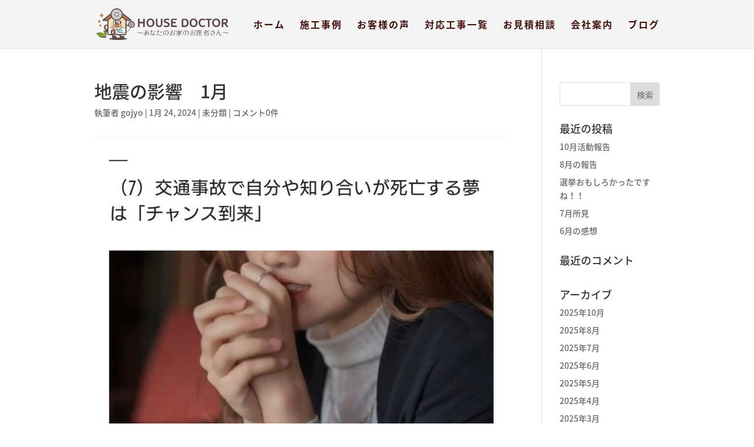

--- FILE ---
content_type: text/css
request_url: https://j-housedoctor.com/cms/wp-content/et-cache/global/et-divi-customizer-global.min.css?ver=1761463170
body_size: 1772
content:
.container,.et_pb_row,.et_pb_slider .et_pb_container,.et_pb_fullwidth_section .et_pb_title_container,.et_pb_fullwidth_section .et_pb_title_featured_container,.et_pb_fullwidth_header:not(.et_pb_fullscreen) .et_pb_fullwidth_header_container{max-width:960px}.et_boxed_layout #page-container,.et_boxed_layout.et_non_fixed_nav.et_transparent_nav #page-container #top-header,.et_boxed_layout.et_non_fixed_nav.et_transparent_nav #page-container #main-header,.et_fixed_nav.et_boxed_layout #page-container #top-header,.et_fixed_nav.et_boxed_layout #page-container #main-header,.et_boxed_layout #page-container .container,.et_boxed_layout #page-container .et_pb_row{max-width:1120px}#main-header,#main-header .nav li ul,.et-search-form,#main-header .et_mobile_menu{background-color:#f4f4f4}.et_header_style_centered .mobile_nav .select_page,.et_header_style_split .mobile_nav .select_page,.et_nav_text_color_light #top-menu>li>a,.et_nav_text_color_dark #top-menu>li>a,#top-menu a,.et_mobile_menu li a,.et_nav_text_color_light .et_mobile_menu li a,.et_nav_text_color_dark .et_mobile_menu li a,#et_search_icon:before,.et_search_form_container input,span.et_close_search_field:after,#et-top-navigation .et-cart-info{color:#420f0b}.et_search_form_container input::-moz-placeholder{color:#420f0b}.et_search_form_container input::-webkit-input-placeholder{color:#420f0b}.et_search_form_container input:-ms-input-placeholder{color:#420f0b}#top-menu li a{font-size:16px}body.et_vertical_nav .container.et_search_form_container .et-search-form input{font-size:16px!important}#top-menu li a,.et_search_form_container input{letter-spacing:2px}.et_search_form_container input::-moz-placeholder{letter-spacing:2px}.et_search_form_container input::-webkit-input-placeholder{letter-spacing:2px}.et_search_form_container input:-ms-input-placeholder{letter-spacing:2px}#main-footer{background-color:#2d2d2d}.bottom-nav{letter-spacing:2px}@media only screen and (min-width:981px){.et_header_style_left #et-top-navigation,.et_header_style_split #et-top-navigation{padding:34px 0 0 0}.et_header_style_left #et-top-navigation nav>ul>li>a,.et_header_style_split #et-top-navigation nav>ul>li>a{padding-bottom:34px}.et_header_style_split .centered-inline-logo-wrap{width:67px;margin:-67px 0}.et_header_style_split .centered-inline-logo-wrap #logo{max-height:67px}.et_pb_svg_logo.et_header_style_split .centered-inline-logo-wrap #logo{height:67px}.et_header_style_centered #top-menu>li>a{padding-bottom:12px}.et_header_style_slide #et-top-navigation,.et_header_style_fullscreen #et-top-navigation{padding:25px 0 25px 0!important}.et_header_style_centered #main-header .logo_container{height:67px}#logo{max-height:66%}.et_pb_svg_logo #logo{height:66%}.et_header_style_centered.et_hide_primary_logo #main-header:not(.et-fixed-header) .logo_container,.et_header_style_centered.et_hide_fixed_logo #main-header.et-fixed-header .logo_container{height:12.06px}.et-fixed-header #top-menu a,.et-fixed-header #et_search_icon:before,.et-fixed-header #et_top_search .et-search-form input,.et-fixed-header .et_search_form_container input,.et-fixed-header .et_close_search_field:after,.et-fixed-header #et-top-navigation .et-cart-info{color:#420f0b!important}.et-fixed-header .et_search_form_container input::-moz-placeholder{color:#420f0b!important}.et-fixed-header .et_search_form_container input::-webkit-input-placeholder{color:#420f0b!important}.et-fixed-header .et_search_form_container input:-ms-input-placeholder{color:#420f0b!important}}@media only screen and (min-width:1200px){.et_pb_row{padding:24px 0}.et_pb_section{padding:48px 0}.single.et_pb_pagebuilder_layout.et_full_width_page .et_post_meta_wrapper{padding-top:72px}.et_pb_fullwidth_section{padding:0}}@media only screen and (max-width:980px){body,.et_pb_column_1_2 .et_quote_content blockquote cite,.et_pb_column_1_2 .et_link_content a.et_link_main_url,.et_pb_column_1_3 .et_quote_content blockquote cite,.et_pb_column_3_8 .et_quote_content blockquote cite,.et_pb_column_1_4 .et_quote_content blockquote cite,.et_pb_blog_grid .et_quote_content blockquote cite,.et_pb_column_1_3 .et_link_content a.et_link_main_url,.et_pb_column_3_8 .et_link_content a.et_link_main_url,.et_pb_column_1_4 .et_link_content a.et_link_main_url,.et_pb_blog_grid .et_link_content a.et_link_main_url{font-size:15px}.et_pb_slider.et_pb_module .et_pb_slides .et_pb_slide_content,.et_pb_best_value{font-size:17px}.et_pb_section{padding:26px 0}.et_pb_section.et_pb_fullwidth_section{padding:0}.et_pb_row,.et_pb_column .et_pb_row_inner{padding:5px 0}}@media only screen and (max-width:767px){.et_pb_section{padding:0px 0}.et_pb_section.et_pb_fullwidth_section{padding:0}.et_pb_row,.et_pb_column .et_pb_row_inner{padding:19px 0}}	h1,h2,h3,h4,h5,h6{font-family:'Noto Sans Japanese',sans-serif}body,input,textarea,select{font-family:'Noto Sans Japanese',sans-serif}.et_pb_button{font-family:'Noto Sans Japanese',sans-serif}#main-header,#et-top-navigation{font-family:'Noto Sans Japanese',sans-serif}#top-header .container{font-family:'Noto Sans Japanese',sans-serif}.et_slide_in_menu_container,.et_slide_in_menu_container .et-search-field{font-family:'Noto Sans Japanese',sans-serif}.page-id-3195 #main-content .container,.page-id-3191 #main-content .container{max-width:100%;width:auto}.page-id-3195 #main-content .container .main_title,.page-id-3191 #main-content .container .main_title{max-width:960px;margin-left:auto;margin-right:auto}@media screen and (max-width:767px){.page-id-3195 #main-content .container .main_title,.page-id-3191 #main-content .container .main_title{padding-left:1%;padding-right:1%}}.page-id-3195 #main-content .container .entry-content,.page-id-3191 #main-content .container .entry-content{background-color:#F9F9F9;margin-top:3%}.page-id-3195 #main-content .container #works-cat,.page-id-3191 #main-content .container #works-cat{padding-top:3%;max-width:960px;margin-left:auto;margin-right:auto}@media screen and (max-width:767px){.page-id-3195 #main-content .container #works-cat,.page-id-3191 #main-content .container #works-cat{padding-top:5%}}.page-id-3195 #main-content .container #works-cat ul,.page-id-3191 #main-content .container #works-cat ul{display:-webkit-box;display:-moz-box;display:-webkit-flexbox;display:-moz-flexbox;display:-ms-flexbox;display:-webkit-flex;display:-moz-flex;display:flex;padding:0;list-style:none;position:relative;z-index:10}@media (min-width:768px){.page-id-3195 #main-content .container #works-cat ul,.page-id-3191 #main-content .container #works-cat ul{justify-content:space-between;flex-wrap:wrap}}@media screen and (max-width:767px){.page-id-3195 #main-content .container #works-cat ul,.page-id-3191 #main-content .container #works-cat ul{flex-direction:column;margin:0 2%}}.page-id-3195 #main-content .container #works-cat ul li,.page-id-3191 #main-content .container #works-cat ul li{list-style:none;margin:0 0 6%}@media (min-width:768px){.page-id-3195 #main-content .container #works-cat ul li,.page-id-3191 #main-content .container #works-cat ul li{width:48%}}@media screen and (max-width:767px){.page-id-3195 #main-content .container #works-cat ul li,.page-id-3191 #main-content .container #works-cat ul li{margin-bottom:10%}}.page-id-3195 #main-content .container #works-cat ul li a,.page-id-3191 #main-content .container #works-cat ul li a{text-decoration:none}.page-id-3195 #main-content .container #works-cat ul li a img,.page-id-3191 #main-content .container #works-cat ul li a img{border:solid 6px #F2E2D5}.page-id-3195 #main-content .container #works-cat ul li a strong,.page-id-3191 #main-content .container #works-cat ul li a strong{display:block;text-align:center;font-size:1.7em;color:#420f0b;padding-top:2%}@media screen and (max-width:767px){.page-id-3195 #main-content .container #works-cat ul li a strong,.page-id-3191 #main-content .container #works-cat ul li a strong{padding-top:1%;font-size:1.4em}}.page-id-3195 #main-content .container #works-cat ul li a strong:after,.page-id-3191 #main-content .container #works-cat ul li a strong:after{font-family:FontAwesome;font-weight:normal;content:"\f054";margin-left:0.8em;font-size:0.9em}.page-id-3195 #main-content .container #works-cat ul li a:hover img,.page-id-3191 #main-content .container #works-cat ul li a:hover img{filter:progid:DXImageTransform.Microsoft.Alpha(Opacity=80);opacity:0.8;transition:.3s}.page-id-3195 #main-content .container #works-cat ul li a:hover strong,.page-id-3191 #main-content .container #works-cat ul li a:hover strong{color:#895743;transition:.3s}